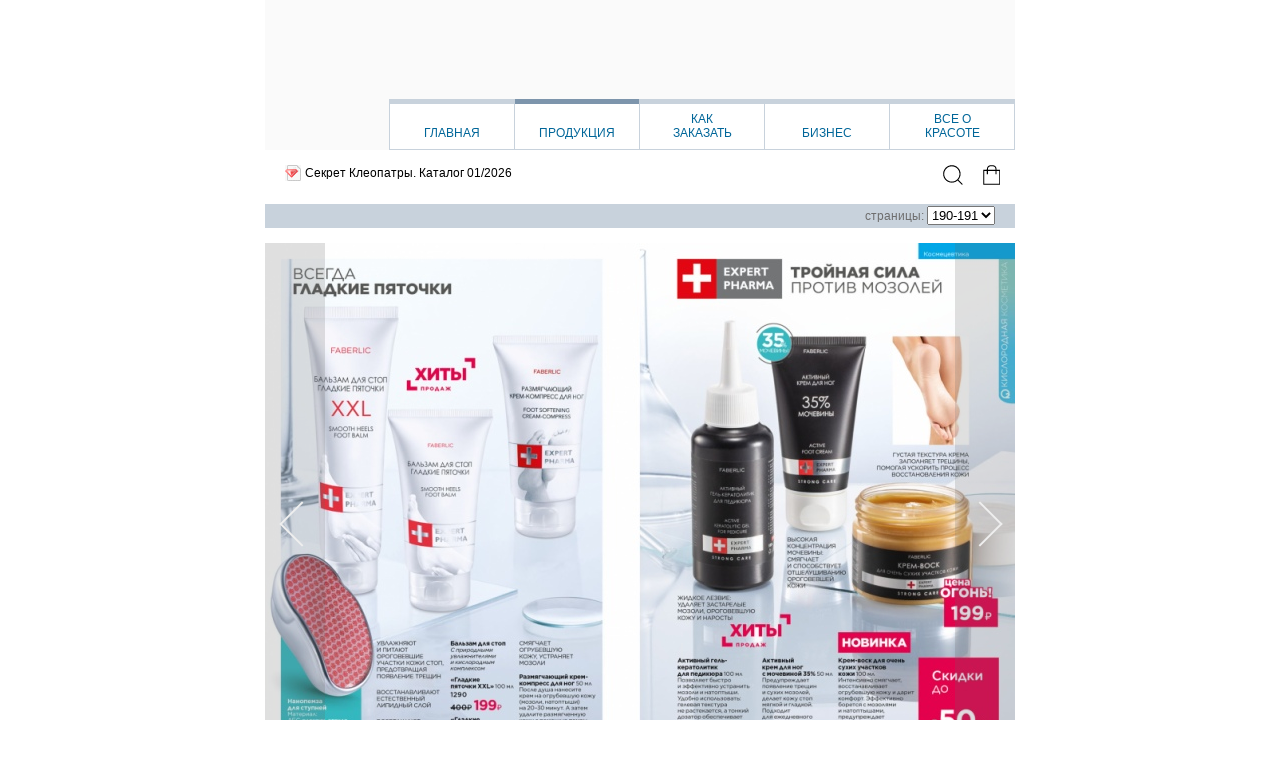

--- FILE ---
content_type: text/html; charset=UTF-8
request_url: https://secret-of-cleopatra.ru/cat/page-190/
body_size: 5515
content:
<!DOCTYPE html PUBLIC "-//W3C//DTD XHTML 1.0 Strict//EN" "http://www.w3.org/TR/xhtml1/DTD/xhtml1-strict.dtd">
<html xmlns="http://www.w3.org/1999/xhtml" xml:lang="ru">
<head>
<base href="https://secret-of-cleopatra.ru/">
<meta http-equiv="content-type" content="text/html; charset=UTF-8" />
<link rel="shortcut icon" href="/files/favicon.ico" type="image/x-icon" />
<link rel="stylesheet" href="/files/common/templates/pioneer/style.css" type="text/css">
<link href='http://fonts.googleapis.com/css?family=Open+Sans:400,300&subset=latin,cyrillic,cyrillic-ext,latin-ext' rel='stylesheet' type='text/css'>
<script type="text/JavaScript" src="/files/common/mootools.js"></script>
<script type="text/JavaScript" src="/files/common/templates/pioneer/menu.js"></script>
<script type="text/JavaScript" src="/files/common/imgfader.js"></script>
<script type="text/JavaScript" src="/files/common/autowidth.js"></script>
<script type="text/JavaScript" src="/files/common/puw.js"></script>
<!--[if lte IE 8]><script type="text/JavaScript" src="/files/common/templates/pioneer/menu-ie.js"></script><![endif]-->

<title>Каталог online 01/2026 страница 190-191 | Секрет Клеопатры</title>
<meta name='description' content='всегда новый каталог Faberlic online' />
<meta name='keywords' content='каталог Faberlic, купить Faberlic, заказать Faberlic, доставка Faberlic, каталог фаберлик, купить фаберлик, заказать фаберлик, доставка фаберлик' />
<link rel="alternate" href="https://secret-of-cleopatra.ru/rss.xml" type="application/rss+xml" title="Секрет Клеопатры" />

<!-- Yandex.Metrika counter -->
<script type="text/javascript" >
   (function(m,e,t,r,i,k,a){m[i]=m[i]||function(){(m[i].a=m[i].a||[]).push(arguments)};
   m[i].l=1*new Date();
   for (var j = 0; j < document.scripts.length; j++) {if (document.scripts[j].src === r) { return; }}
   k=e.createElement(t),a=e.getElementsByTagName(t)[0],k.async=1,k.src=r,a.parentNode.insertBefore(k,a)})
   (window, document, "script", "https://mc.yandex.ru/metrika/tag.js", "ym");

   ym(70640827, "init", {
        clickmap:true,
        trackLinks:true,
        accurateTrackBounce:true,
        webvisor:true,
        ecommerce:"dataLayer"
   });
</script>
<noscript><div><img src="https://mc.yandex.ru/watch/70640827" style="position:absolute; left:-9999px;" alt="" /></div></noscript>
<!-- /Yandex.Metrika counter -->

<meta name="google-site-verification" content="3K2fX0fu0z6ZwWltHxjhR2ckGUIBCuw9wwTRaA1yM1M" />
<meta name="yandex-verification" content="ced8d8c9d1ec1cf3" />

</head>
<body>
<div id="main-wrapper" class="wrapper">
<noscript>
<div class="noscript">
	<div><b>Внимание!</b><br />Для полноценной работы всех функций сайта необходимо включить поддержку JavaSciript в Вашем браузере.</div>
</div>
</noscript>

<div class='main'>

<style>
.menu_block {margin-top: -51px; background:  none;}
</style>
<a href="/" class="logo" id="top_logo" title="Faberlic Секрет Клеопатры">
<img src="/files/header.jpg" /></a>

	
	<noindex>
	<div class="menu_block">
		<div class="menu">
		<div class="punkt" onMouseOver="overPunkt(this);" onMouseOut="outPunkt(this);">
			<div class="header p1">
				<span class="decor"></span>
				<a href="/"><br />Главная</a>
			</div>

			<div class="list_punkts">
				<div class="kont">

					
					<a href='/about_us.htm'><div><span>Контакты, реквизиты</span></div></a>

				</div>
			</div>

		</div>
		<div class="punkt" onMouseOver="overPunkt(this);" onMouseOut="outPunkt(this);">
			<div class="header p2 selected">
				<span class="decor"></span>
				<br />Продукция
			</div>

			<div class="list_punkts">
				<div class="kont">

					<a href='/cat/'><div><span>Каталог online</span></div></a>

				</div>
			</div>

		</div>
		<div class="punkt" onMouseOver="overPunkt(this);" onMouseOut="outPunkt(this);">
			<div class="header p3">
				<span class="decor"></span>
				Как<br />заказать
			</div>

			<div class="list_punkts">
				<div class="kont">

					<a href='/order/'><div><span>Ваш заказ</span></div></a>
					<a href='/order/help.htm'><div><span>Как заказать</span></div></a>
					<a href='/order/delivery.htm'><div><span>Условия доставки</span></div></a>

				</div>
			</div>

		</div>
		<div class="punkt" onMouseOver="overPunkt(this);" onMouseOut="outPunkt(this);">
			<div class="header p4">
				<span class="decor"></span>
				<br />Бизнес
			</div>

			<div class="list_punkts">
				<div class="kont">

					<a href='/business/work.htm'><div><span>Стань консультантом</span></div></a>
					<a href='/business/questions.htm'><div><span>Часто задаваемые вопросы</span></div></a>

				</div>
			</div>

		</div>
		<div class="punkt" onMouseOver="overPunkt(this);" onMouseOut="outPunkt(this);">
			<div class="header p5">
				<span class="decor"></span>
				<a href="/blogs/vse_o_krasote/">Все о<br />красоте</a>
			</div>

			<div class="list_punkts">
				<div class="kont">

					<a href='https://www.youtube.com/watch?v=vzqBu4fG480&feature=youtu.be' мастер класс, восстановление волоc><div><span>Глубокое восстановление волос: мастер-класс от Faberlic</span></div></a>
					<a href='https://ok.ru/skidkibezg/topic/155054471919667' Стартовая программа, регистрация в фаберлик, работа в фаберлик, бонусы от фаберлик, подарки о  фаберлик><div><span>Стартовая программа</span></div></a>

				</div>
			</div>

		</div>
		</div>
	</div>
	</noindex>
	
	
	
	<div class="header_panel">
		<h2>Секрет Клеопатры. <a href="/cat/">Каталог 01/2026</a></h2>
		<a class="order_link" style="background: none;" href="/order/"><img src="/files/common/templates/pioneer/images/basket.svg" style="height: 20px;" /></a>
		<a style="background: none;" href="/search.htm"><img id="searchBtn" src="/files/common/templates/pioneer/images/search.svg" /></a>
	</div>

<div class="pagepanel">
	<form class='list_of_pages'>
<select class='select' onChange='document.location.href="cat/page-"+this.options[selectedIndex].value+"/"'>
<option value='0'>1</option>
<option value='2'>2-3</option>
<option value='4'>4-5</option>
<option value='6'>6-7</option>
<option value='8'>8-9</option>
<option value='10'>10-11</option>
<option value='12'>12-13</option>
<option value='14'>14-15</option>
<option value='16'>16-17</option>
<option value='18'>18-19</option>
<option value='20'>20-21</option>
<option value='22'>22-23</option>
<option value='24'>24-25</option>
<option value='26'>26-27</option>
<option value='28'>28-29</option>
<option value='30'>30-31</option>
<option value='32'>32-33</option>
<option value='34'>34-35</option>
<option value='36'>36-37</option>
<option value='38'>38-39</option>
<option value='40'>40-41</option>
<option value='42'>42-43</option>
<option value='44'>44-45</option>
<option value='46'>46-47</option>
<option value='48'>48-49</option>
<option value='50'>50-51</option>
<option value='52'>52-53</option>
<option value='54'>54-55</option>
<option value='56'>56-57</option>
<option value='58'>58-59</option>
<option value='60'>60-61</option>
<option value='62'>62-63</option>
<option value='64'>64-65</option>
<option value='66'>66-67</option>
<option value='68'>68-69</option>
<option value='70'>70-71</option>
<option value='72'>72-73</option>
<option value='74'>74-75</option>
<option value='76'>76-77</option>
<option value='78'>78-79</option>
<option value='80'>80-81</option>
<option value='82'>82-83</option>
<option value='84'>84-85</option>
<option value='86'>86-87</option>
<option value='88'>88-89</option>
<option value='90'>90-91</option>
<option value='92'>92-93</option>
<option value='94'>94-95</option>
<option value='96'>96-97</option>
<option value='98'>98-99</option>
<option value='100'>100-101</option>
<option value='102'>102-103</option>
<option value='104'>104-105</option>
<option value='106'>106-107</option>
<option value='108'>108-109</option>
<option value='110'>110-111</option>
<option value='112'>112-113</option>
<option value='114'>114-115</option>
<option value='116'>116-117</option>
<option value='118'>118-119</option>
<option value='120'>120-121</option>
<option value='122'>122-123</option>
<option value='124'>124-125</option>
<option value='126'>126-127</option>
<option value='128'>128-129</option>
<option value='130'>130-131</option>
<option value='132'>132-133</option>
<option value='134'>134-135</option>
<option value='136'>136-137</option>
<option value='138'>138-139</option>
<option value='140'>140-141</option>
<option value='142'>142-143</option>
<option value='144'>144-145</option>
<option value='146'>146-147</option>
<option value='148'>148-149</option>
<option value='150'>150-151</option>
<option value='152'>152-153</option>
<option value='154'>154-155</option>
<option value='156'>156-157</option>
<option value='158'>158-159</option>
<option value='160'>160-161</option>
<option value='162'>162-163</option>
<option value='164'>164-165</option>
<option value='166'>166-167</option>
<option value='168'>168-169</option>
<option value='170'>170-171</option>
<option value='172'>172-173</option>
<option value='174'>174-175</option>
<option value='176'>176-177</option>
<option value='178'>178-179</option>
<option value='180'>180-181</option>
<option value='182'>182-183</option>
<option value='184'>184-185</option>
<option value='186'>186-187</option>
<option value='188'>188-189</option>
<option value='190' selected>190-191</option>
<option value='192'>192-193</option>
<option value='194'>194-195</option>
<option value='196'>196-197</option>
<option value='198'>198-199</option>
<option value='200'>200-201</option>
<option value='202'>202-203</option>
<option value='204'>204-205</option>
<option value='206'>206-207</option>
<option value='208'>208-209</option>
<option value='210'>210-211</option>
<option value='212'>212-213</option>
<option value='214'>214-215</option>
<option value='216'>216-217</option>
<option value='218'>218-219</option>
<option value='220'>220-221</option>
<option value='222'>222-223</option>
<option value='224'>224-225</option>
<option value='226'>226-227</option>
<option value='228'>228-229</option>
<option value='230'>230-231</option>
<option value='232'>232-233</option>
<option value='234'>234-235</option>
<option value='236'>236-237</option>
<option value='238'>238-239</option>
<option value='240'>240-241</option>
<option value='242'>242-243</option>
<option value='244'>244-245</option>
<option value='246'>246-247</option>
<option value='248'>248-249</option>
<option value='250'>250-251</option>
<option value='252'>252-253</option>
<option value='254'>254-255</option>
<option value='256'>256-257</option>
<option value='258'>258-259</option>
<option value='260'>260-261</option>
<option value='262'>262-263</option>
<option value='264'>264-265</option>
<option value='266'>266-267</option>
<option value='268'>268-269</option>
<option value='270'>270-271</option>
<option value='272'>272-273</option>
<option value='274'>274-275</option>
<option value='276'>276-277</option>
<option value='278'>278-279</option>
<option value='280'>280-281</option>
<option value='282'>282-283</option>
<option value='284'>284-285</option>
<option value='286'>286-287</option>
<option value='288'>288-289</option>
<option value='290'>290-291</option>
<option value='292'>292-293</option>
<option value='294'>294-295</option>
<option value='296'>296-297</option>
<option value='298'>298-299</option>
<option value='300'>300-301</option>
<option value='302'>302-303</option>
<option value='304'>304-305</option>
<option value='306'>306-307</option>
<option value='308'>308-309</option>
<option value='310'>310-311</option>
<option value='312'>312-313</option>
<option value='314'>314-315</option>
<option value='316'>316-317</option>
<option value='318'>318-319</option>
<option value='320'>320-321</option>
<option value='322'>322-323</option>
<option value='324'>324-325</option>
</select>
</form>
<div style="float: right;">страницы:&nbsp;</div>
</div>

<div id="w1" class="puw" style="width: 940px; height: 705px;">
	<img src="files/common/cat/01_2026/cat/190.jpg" style="float: left;">
</div>

<script>
window.addEvent('domready', function(){
	
	var myCookie = Cookie.read('flashed');
	if(myCookie != 1){
		Cookie.write('flashed', 1);
		var nav = $$('.pages .nav');
		(function(){nav.addClass('flash')}.delay(500));
		(function(){nav.removeClass('flash')}.delay(1000));
		(function(){nav.addClass('flash')}.delay(1500));
		(function(){nav.removeClass('flash')}.delay(2000));
		(function(){nav.addClass('flash')}.delay(2500));
		(function(){nav.removeClass('flash')}.delay(3000));
	}
});
</script>

<style>
.pages .page {padding-bottom: 75%;}
</style>


<div style="clear: both;"></div>
<div class="catalog" id="catalog">
	<div class="pages">
		<a href="cat/page-188/" class="nav left">
			<div class="square"></div>
		</a>
		<a href="files/common/cat/01_2026/cat/190.jpg" class="page left" style="background-image: url(files/common/cat/01_2026/cat/190s.jpg);" onclick="return floatW('w1');"></a>
		<a href="cat/page-192/" class="nav right">
			<div class="square"></div>
		</a>
	</div>






	<div class="bottom">
		<form method="post">
<input type="hidden" name="back_steps" value="" />
<table class="product_list" border="0" cellpadding="0" cellspacing="0" width="750">
	<tr valign="top">
		<td align="center" width="15%"><img src='https://images.faberlic.com/imo/transform/profile=w456/images/fl/TflGoods/_pic//1001774162842_17660377152.jpg' /></td>
		<td width="35%" style="padding: 0 5px; border-right: 1px dashed #a5a2a2;">
			Крем-воск для очень сухих участков кожи Expert Pharma<br /><br />

			<b>код:</b> 12187<br /><br />
			
			<div class="price"><b>цена: </b>

				<span class="old">500</span>&nbsp;

				<span>199 руб.</span>
			</div>
			
			
			<br /><br /><br />
			<a href="cat/page-190/id-905/#details" class="button_details" title="Крем-воск для очень сухих участков кожи Expert Pharma"><img src="/files/common/templates/pioneer/images/details.gif" /></a> <input type="image" src="/files/common/templates/pioneer/images/tocart.gif" name="order[905]" value="заказать" class="button_order" />
			<br /><br />
			отзывы: 0
		</td>
		<td align="center" width="15%"><img src='https://images.faberlic.com/imo/transform/profile=w456/images/fl/TflGoods/_pic//1001318942593_16456227711.jpg' /></td>
		<td width="35%" style="padding: 0 5px; border-right: 1px dashed #a5a2a2; border-right: 0;">
			Бальзам для стоп «Гладкие пяточки XXL»<br /><br />

			<b>код:</b> 1290<br /><br />
			
			<div class="price"><b>цена: </b>

				<span class="old">400</span>&nbsp;

				<span>199 руб.</span>
			</div>
			
			
			<br /><br /><br />
			<a href="cat/page-190/id-906/#details" class="button_details" title="Бальзам для стоп «Гладкие пяточки XXL»"><img src="/files/common/templates/pioneer/images/details.gif" /></a> <input type="image" src="/files/common/templates/pioneer/images/tocart.gif" name="order[906]" value="заказать" class="button_order" />
			<br /><br />
			отзывы: 0
		</td>

	</tr>
	<tr>
		<td colspan="4" style="border-bottom: 1px solid gray; height:10px">&nbsp;</td>
	</tr>
	<tr>
		<td colspan="4" style="height:10px">&nbsp;</td>
	</tr>	<tr valign="top">
		<td align="center" width="15%"><img src='https://images.faberlic.com/imo/transform/profile=w456/images/fl/TflGoods/_pic//1001346166100_17200763782.jpg' /></td>
		<td width="35%" style="padding: 0 5px; border-right: 1px dashed #a5a2a2;">
			Активный гель-кератолитик для педикюра Expert Pharma<br /><br />

			<b>код:</b> 1368<br /><br />
			
			<div class="price"><b>цена: </b>

				<span class="old">200</span>&nbsp;

				<span>99 руб.</span>
			</div>
			
			
			<br /><br /><br />
			<a href="cat/page-190/id-907/#details" class="button_details" title="Активный гель-кератолитик для педикюра Expert Pharma"><img src="/files/common/templates/pioneer/images/details.gif" /></a> <input type="image" src="/files/common/templates/pioneer/images/tocart.gif" name="order[907]" value="заказать" class="button_order" />
			<br /><br />
			отзывы: 0
		</td>
		<td align="center" width="15%"><img src='https://images.faberlic.com/imo/transform/profile=w456/images/fl/TflGoods/_pic//1001346166103_17200768972.jpg' /></td>
		<td width="35%" style="padding: 0 5px; border-right: 1px dashed #a5a2a2; border-right: 0;">
			Активный крем для ног с мочевиной 35% Expert Pharma<br /><br />

			<b>код:</b> 1369<br /><br />
			
			<div class="price"><b>цена: </b>

				<span class="old">220</span>&nbsp;

				<span>109 руб.</span>
			</div>
			
			
			<br /><br /><br />
			<a href="cat/page-190/id-908/#details" class="button_details" title="Активный крем для ног с мочевиной 35% Expert Pharma"><img src="/files/common/templates/pioneer/images/details.gif" /></a> <input type="image" src="/files/common/templates/pioneer/images/tocart.gif" name="order[908]" value="заказать" class="button_order" />
			<br /><br />
			отзывы: 0
		</td>

	</tr>
	<tr>
		<td colspan="4" style="border-bottom: 1px solid gray; height:10px">&nbsp;</td>
	</tr>
	<tr>
		<td colspan="4" style="height:10px">&nbsp;</td>
	</tr>	<tr valign="top">
		<td align="center" width="15%"><img src='https://images.faberlic.com/imo/transform/profile=w456/images/fl/TflGoods/_pic//1001295835831_16831974032.jpg' /></td>
		<td width="35%" style="padding: 0 5px; border-right: 1px dashed #a5a2a2;">
			Бальзам для стоп «Гладкие пяточки»<br /><br />

			<b>код:</b> 1661<br /><br />
			
			<div class="price"><b>цена: </b>

				<span class="old">270</span>&nbsp;

				<span>129 руб.</span>
			</div>
			
			
			<br /><br /><br />
			<a href="cat/page-190/id-909/#details" class="button_details" title="Бальзам для стоп «Гладкие пяточки»"><img src="/files/common/templates/pioneer/images/details.gif" /></a> <input type="image" src="/files/common/templates/pioneer/images/tocart.gif" name="order[909]" value="заказать" class="button_order" />
			<br /><br />
			отзывы: 0
		</td>
		<td align="center" width="15%"><img src='https://images.faberlic.com/imo/transform/profile=w456/images/fl/TflGoods/_pic//1001295835828_16775051891.jpg' /></td>
		<td width="35%" style="padding: 0 5px; border-right: 1px dashed #a5a2a2; border-right: 0;">
			Размягчающий крем-компресс для ног Expert Pharma<br /><br />

			<b>код:</b> 1696<br /><br />
			
			<div class="price"><b>цена: </b>

				<span class="old">200</span>&nbsp;

				<span>99 руб.</span>
			</div>
			
			
			<br /><br /><br />
			<a href="cat/page-190/id-910/#details" class="button_details" title="Размягчающий крем-компресс для ног Expert Pharma"><img src="/files/common/templates/pioneer/images/details.gif" /></a> <input type="image" src="/files/common/templates/pioneer/images/tocart.gif" name="order[910]" value="заказать" class="button_order" />
			<br /><br />
			отзывы: 0
		</td>

	</tr>
	<tr>
		<td colspan="4" style="border-bottom: 1px solid gray; height:10px">&nbsp;</td>
	</tr>
	<tr>
		<td colspan="4" style="height:10px">&nbsp;</td>
	</tr>	<tr valign="top">
		<td align="center" width="15%"><img src='https://images.faberlic.com/imo/transform/profile=w456/images/fl/TflGoods/_pic//1001172807435_16224677341.jpg' /></td>
		<td width="35%" style="padding: 0 5px; border-right: 1px dashed #a5a2a2;">
			Нано пемза для ступней<br /><br />

			<b>код:</b> 910194<br /><br />
			
			<div class="price"><b>цена: </b>

				<span class="old">1400</span>&nbsp;

				<span>999 руб.</span>
			</div>
			
			
			<br /><br /><br />
			<a href="cat/page-190/id-911/#details" class="button_details" title="Нано пемза для ступней"><img src="/files/common/templates/pioneer/images/details.gif" /></a> <input type="image" src="/files/common/templates/pioneer/images/tocart.gif" name="order[911]" value="заказать" class="button_order" />
			<br /><br />
			отзывы: 0
		</td>
		<td colspan="2">&nbsp;</td>
	</tr>
	<tr>
		<td colspan="4" style="border-bottom: 1px solid gray; height:10px">&nbsp;</td>
	</tr>
	<tr>
		<td colspan="4" style="height:10px">&nbsp;</td>
	</tr>
</table>


</form>
<div>
</div>



		<br />
		<center><a href="javascript:window.scrollTo(0,0)"><span>наверх</span></a></center>
	</div>

	<!--<div id="cursor" onmouseover="tooltip(this)"></div> -->
	<div id="loading"><div class="bkg">&nbsp;</div><div class="loader">&nbsp;</div></div>
</div>


	<div class="footer">
		<div class="colorline"></div>
		
		<span style="float:right;">
			<noindex>
			<a href="http://faberlic.getkat.ru/register.php" rel="nofollow">
				<span style="background: #aaa; padding: 0 2px 2px 2px; font-size:12px; font-weight: bold;">
					<span style="color: #fff">get</span>
					<span style="color: #4b6278">kat</span>
				</span>&nbsp;-&nbsp;свой 
			</a>
			</noindex>
			<a href="http://faberlic.getkat.ru">сайт консультанта Faberlic</a>
		</span>
		
		<span>&copy;</span> <a href="/">Секрет Клеопатры</a> | <a href="/message/">Написать нам</a> | <a href="/price/">Прайс</a> | <a href="/links.htm">Ссылки</a>
	</div>
	<div style="clear: both;"></div>

	<meta name="google-site-verification" content="3K2fX0fu0z6ZwWltHxjhR2ckGUIBCuw9wwTRaA1yM1M" />
<!-- Yandex.Metrika counter -->
<script type="text/javascript" >
   (function(m,e,t,r,i,k,a){m[i]=m[i]||function(){(m[i].a=m[i].a||[]).push(arguments)};
   m[i].l=1*new Date();
   for (var j = 0; j < document.scripts.length; j++) {if (document.scripts[j].src === r) { return; }}
   k=e.createElement(t),a=e.getElementsByTagName(t)[0],k.async=1,k.src=r,a.parentNode.insertBefore(k,a)})
   (window, document, "script", "https://mc.yandex.ru/metrika/tag.js", "ym");

   ym(70640827, "init", {
        clickmap:true,
        trackLinks:true,
        accurateTrackBounce:true,
        webvisor:true,
        ecommerce:"dataLayer"
   });
</script>
<noscript><div><img src="https://mc.yandex.ru/watch/70640827" style="position:absolute; left:-9999px;" alt="" /></div></noscript>
<!-- /Yandex.Metrika counter -->
	<div style="clear: both;"></div>

</div>
</div><!-- bkg -->
</body>
</html>


--- FILE ---
content_type: text/css
request_url: https://secret-of-cleopatra.ru/files/common/templates/pioneer/style.css
body_size: 3915
content:
body {background-color: #fff; font-family: Verdana, Arial; font-size: 9pt; padding: 0; margin: 0;}
img {border: 0;}

a, a:active, a:visited {text-decoration: none; color: #000;}
a:hover {text-decoration: none;}

.bold {font-weight: bold;}

.noscript {border: 1px dotted gray;  margin: 10px auto; width: 750px;}
.noscript div {background: #B1948F; padding: 5px; margin: 2px; color: #fff;}

.wrapper {margin: 0 auto; width: 750px; padding-left: 10px; padding-right: 10px; background: white;}

/* ��������� */
.main {width: 750px; margin: 0 auto;}

.colorline {display: block; height: 5px; font-size: 1px; background: #c8d2dc;}
.logo {overflow: hidden; position: relative; color: black;}
.text {text-shadow: white 0 0 2px; position: relative; z-index: 1; margin-bottom: -45px; float: right;}
.logo, .logo img  {display: block; background-color: #000;}

.header_panel {float: left; width: 100%; padding: 15px 0; clear: both;}
.header_panel h2 {float: left; padding-left: 40px; font-size: 12px; font-weight: normal; line-height: 16px; margin: 0; background: url('/files/common/templates/pioneer/images/cat.gif') no-repeat 20px center;}
.header_panel a.order_link {float: right; padding-left: 20px; padding-right:15px; font-size: 12px; font-weight: normal; line-height: 16px; margin: 0; background: url('/files/common/templates/pioneer/images/basket.gif') no-repeat left center;}

#searchBtn {height: 20px; float: right; cursor: pointer;}

.menu_block {margin: 0 auto; width: 750px; height: 51px; background:  url('/files/common/templates/pioneer/images/bkg.jpg') #ef81ae; border-bottom1: 1px solid #c8d2dc;}
.menu {float: right; height: 51 px; border-left1: 1px solid #c8d2dc; background: #fff; color: #006699;}
.menu a {color: #006699;}

.punkt {float: left; position: relative; z-index: 3;}
.punkt a {display: block;}
.punkt .header {z-index: 3; position: relative; width: 124px; height: 50px; background: #fff; border-bottom: 1px solid #c8d2dc; border-right: 1px solid #c8d2dc; cursor: pointer;  text-align: center; text-transform: uppercase;}
.punkt .p1 {border-left: 1px solid #c8d2dc;}
.punkt .p6 {width: 123px;}
.punkt .selected {z-index: 1;}

.punkt .header span.decor {display: block; font-size: 1px; height: 5px; background: #c8d2dc; margin-bottom: 8px;}
.punkt .selected span.decor {background: #7d95ac;}


div.list_punkts {z-index: 2; background: #fff; position: absolute; top: 50px; left: -1px; display: none; padding:0; border: 1px solid #c8d2dc;}
div.list_punkts div.kont {padding: 0; margin: 0;}
div.list_punkts a {text-decoration:none; padding:0px; cursor: pointer;}
/* div.list_punkts div a div {width:100%;} */
div.list_punkts div a div span {display: block; /* width:100%; */ padding: 5px 10px; white-space: nowrap;}
div.list_punkts div a:hover div { background: #e1e7ec; color: #006699; }


/* ������� �������� */
/* .main_mid {width: 750px; height: 285px; float: left;}
.main_mid .left {float: left; width: 148px; height: 285px;}
.main_mid .left a {float: left; color: #fff; text-decoration: underline; padding: 240px 0 15px 8px;}
.main_mid .left a:hover {text-decoration: none;}
.main_mid .center {float: left; width: 411px; height: 285px;}
.main_mid .right {float: left; width: 177px; height: 285px; margin-left:14px; overflow:hidden; position: relative;}
.main_mid .right a, .main_mid1 .right a:active, .main_mid1 .right a:visited, .main_mid1 .right a:hover {color: #BD2280;}
.divide_line {height: 1px; line-height: 1px; border-top: 1px dashed #c8d2dc;}

.mblinks {float: left; width: 100%; margin-top: 14px; clear: both;}
.mblinks a {float: left; width: 177px; margin-right: 14px;}
.mblinks img {float: left; width: 177px; height: 100px; margin-bottom: 4px;}
.mblinks span {display: block; color: #BF2180; padding: 2px 0 0 17px;}
.mblinks h2 {font-size: 9pt; color: #000; padding-left: 17px; font-weight: normal; margin: 0;} */




.main_mid {width: 750px; height: 285px;}
.main_mid .left {width: 147px; background-color: #4cb266;}

.main_mid .left img {width: 188px; margin: 6px 6px 6px 6px;}
.main_mid .left span {display: block; color: #6e6e6e; padding-left: 8px; text-decoration: underline;}
.main_mid .middle img {width: 550px; height: 285px; display: block;}

.divide_line {height: 1px; line-height: 1px; border-top: 1px dashed #c8d2dc; margin: 8px 0 4px 0;}

.main_btm {margin-top:13px; width:750px;}
.main_btm img {width: 177px; height: 100px; margin: 0 14px 4px 0}
.main_btm span {display: block; color: #4cb266; padding: 2px 0 0 17px;}
.main_btm td {width: 177px;}
.main_btm h2 {font-size: 9pt; color: #000; padding-left: 17px; font-weight: normal; margin: 0;}



.pagepanel {float: left; width: 750px; height: 24px; line-height: 24px; background: #c8d2dc; color: #6e6e6e;}

.catalog_nav a {float: left; margin-left: 22px; padding-right: 25px; background: no-repeat right center;}
.catalog_nav a span {color: gray;}
.catalog_nav a.first {background-image: url('/files/common/templates/pioneer/images/nav_first.gif');}
.catalog_nav a.previus {background-image: url('/files/common/templates/pioneer/images/nav_previus.gif');}
.catalog_nav a.next {background-image: url('/files/common/templates/pioneer/images/nav_next.gif');}
.catalog_nav a.last {background-image: url('/files/common/templates/pioneer/images/nav_last.gif');}

.list_of_pages {float: right; padding-right: 20px;}

/*�������� �������� */

.hidden {visibility: hidden;}
.catalog {margin-top: 15px;}

.catalog .pages {display: flex; justify-content: center;}
.catalog .pages .page {flex-grow: 1; background-repeat: no-repeat; background-size: contain;}

.catalog .pages .nav {display: flex; align-items: center; flex-grow: 0; flex-basis: 8%; z-index: 0; background-color: rgba(100,100,100,0.2); transition: all 0.5s ease 0s;}
.catalog .pages .nav:hover {background-color: rgba(100,100,100,0.6);}
.catalog .pages .nav.flash {background-color: rgba(100,100,100,0.8); transition: all 0.5s ease 0s;}
.catalog .pages .nav.left {margin-right: -8%;}
.catalog .pages .nav.right {margin-left: -8%;}

.catalog .pages .nav .square {display: block; width: 50%; border-top: 2px solid #eee; border-right: 2px solid #eee;}
.catalog .pages .nav .square:after {content: ''; display: block; padding-top: 100%;}
.catalog .pages .nav.left .square {margin-left: 35%; transform: rotate(225deg);}
.catalog .pages .nav.right .square {margin-left: 15%; transform: rotate(45deg);}

#cursor {visibility:hidden; position:absolute; width:32px; height:31px; background-image:url('/files/common/templates/pioneer/images/magnifier.png')}

.catalog .pageaction {float: left; margin-bottom: 20px; background: url('/files/common/templates/pioneer/images/gift.gif') no-repeat 15px 0; border-bottom: 1px solid #808080; padding-left: 80px; width: 670px; min-height: 90px;}
.catalog .pageaction h2 {font-size: 9pt; color: #bd2180; margin: 2px 0 5px 0;}
.catalog .pageaction span {color: #bd2180;}

/* .catalog .bottom iframe {width:750px; height:100px;} */
/* .catalog .bottom a {position: relative; left: 280px;} */
/* .catalog .bottom span {text-decoration: underline;} */

.catalog div.bottom {width: 750px; margin-top: 20px;}

#loading {position: absolute; z-index:11; left: 50px; visibility: hidden;}
#loading .bkg {position: absolute; z-index:12; width: 35px; height: 35px;  background-color: #fff; filter: alpha(opacity=70); opacity: 0.7;}
#loading .loader {position: absolute; z-index:13; width: 31px; height: 31px; top:2px; left:2px; background: url('/files/common/templates/pioneer/images/loading1.gif');}
#fader {position: absolute; z-index:11; width:100%; height:100px; display:none; top: 0px; left: 0px; background-color: #dadada; filter: alpha(opacity=0); opacity: 0;}

.preload {width:0; height:0;}

/* ******************** */


.price1 {padding-left: 10px;}
.price h2 {font-size: 9pt; font-weight: normal; margin: 0;}


.go2cat a, .go2cat a:active, .go2cat a:visited, .go2cat a:hover {color: #fff; text-decoration: underline;}
.mark img {display: inline; float: left; margin: 3px 7px 7px 0;}
.marked {background: url('/files/common/templates/pioneer/images/mark.gif') no-repeat 0 3px; padding-left: 20px; display:block;}
.marks   {background: url('/files/common/templates/pioneer/images/mark.gif') no-repeat 0 3px; padding-left:20px; margin-bottom: 10px;}



/* .order_table {background: #d0d0d0; padding:0;}
.order_table th {font-size: 9pt; height: 18px;	color: #4F6893; background: #EDF3FC; padding: 5px;}
.order_table td {color: #6E6E6E; background: #FFFFFF; font-size:9pt; padding: 2px 5px;}
.order_table .quantity {background: #f4fff5; padding: 0;}
.order_table .quantity input {background: transparent; padding-left: 3px; border: 0; width: 90%;} */

.order_table th {font-size: 9pt; height: 18px;	color: #6e6e6e; background: #c8d2dc; padding: 5px;}
.order_table td {color: #555; font-size: 12px; padding: 15px 5px; border-bottom: 1px dashed #ccc;}
/* .order_table .quantity {background: #ffffea; padding: 9px 5px;} */
.order_table .quantity input, .ppamount {background: #ffffea; padding-left: 3px; border: 1px solid #eee; width: 90%;}
.order_table .corner  {border: 0;}

.table_input {border:0; background-color:#F4FFF5; font-size:9pt; height:17px; line-height:17px; width:100%;}
.form_input, .form_textarea  {color: #505050; border: 1px solid #cacaca; background-color: #fff; font-family: Verdana, Arial; font-size: 12px; width:300px;}
.form_input {height:17px; line-height:17px;}
.form_textarea {height:50px;}

.delete_button {cursor: pointer; border: 0; height: 15px; width: 15px; margin: 0;}
.confirm_button, .recalculate_button {cursor: pointer; border: 1px solid #cacaca; background-color: #fff; font-size: 9pt;}
.confirm_button {background-color: #D9ECFF;}

a.artlink_h,a.artlink_h:active,a.artlink_h:visited {font-size: 18pt; color: #d90c3d;}
a.artlink,a.artlink:active,a.artlink:visited {color: #767676;}
a.artlink_h:hover, a.artlink:hover {text-decoration: underline;}


.article_h {font-size: 18pt; color: #d90c3d;}
.article_t {color: #767676;}

 /* PRICE */
.price_table {background: #d0d0d0; padding: 0; width: 750px;}
.price_table th {font-size: 9pt; height: 18px; color: #fff; background: #7d95ac;}
.price_table td {color: #6E6E6E; background: #FFFFFF; font-size: 9pt;}
.price_table .category {color: #452c03; background: #c8d2dc;}
.price_table a,.price_table a:active,.price_table a:visited {color: #710040; text-decoration: none;}
.price_table a:hover {text-decoration: underline;}

.comments input, .comments textarea{width: 200px;	height: 20px; border: 1px solid #CACACA; margin: 0 0 10px 0; padding: 0; font-size: 100%;}
.comments textarea{font-family: "Lucida Grande", Helvetica, Arial, sans-serif; margin: 0px 0 7px 0; padding: 0; width: 100%; height: 100px;}

/* ��� ������� */
.page_bot span {text-decoration: underline;}

/* ������ ���� */
.footer {float:left; width: 100%; height:40px; margin-top:24px;}
.footer .colorline{ height: 7px; line-height: 7px; margin-bottom: 5px;}


.footer .bottom {height:40px;}
.footer .bottom div {padding: 5px 17px 0 17px;}
.footer, .footer a, .footer a:active, .footer a:visited, .footer a:hover {color: #848484; font-size: 8pt;}

.listing {margin:0;}

 /* SHOP */
.page_numbers_top, .page_numbers_bottom {float: right; text-align: right;}
.page_numbers_top ul, .page_numbers_bottom ul {float: right; margin: 0 15px 0 5px; padding: 0;}
.page_numbers_top li, .page_numbers_bottom li {display: inline;}
.page_numbers_top li a, .page_numbers_bottom li a {padding: 0 2px;}
.page_numbers_top li a {color: #fff;}
.page_numbers_bottom li a {color: #000;}

.page_numbers_top .current, .page_numbers_bottom .current {color: #000; background: #fff; font-weight: bold; padding: 5px 3px;}
.page_content {clear: both; min-height: 400px; height: auto !important; height: 400px;}

.price span.old {font-size: 16px; color: #888; font-weight: normal; text-decoration: line-through;}
.price span {font-size: 16px; color: #6e924a; font-weight: bold;}

.button_details1 {border: 1px solid #EDC1C1; color:#BD207F; font-weight: bold; background: url('/files/common/pics/btn_bkg.gif');}
.button_order1 {border: 1px solid #EDC1C1; color:#BD207F; font-weight: bold; background: url('/files/common/pics/btn_bkg.gif');}

.categories_list {list-style-type: none; margin: 0; padding: 0;}
.categories_list li {margin: 0; padding: 0 0 0 20px;}
.mark {background: url('/files/mark.gif') no-repeat 0 3px;}

.product_list img {max-width: 150px;}

.product_detail .info img {max-width: 330px;}


/* FORMS */
#nform {clear: both;}
.form_table {font-size: 13px;}
.form_table th {font-weight: normal; vertical-align: top;}

.form_table a {color: gray; text-decoration: none;}
.form_table a:hover {text-decoration: underline;}

.form_table label {cursor: pointer; white-space: nowrap;}

.form_table .header {background: #c8d2dc; color: white;}
.form_table .header td {line-height: 20px;}
.form_table .header span {font-weight: bold;}

.form_table .form_input, .form_table .form_textarea, .form_table .form_select {border: 1px solid #cacaca; padding-left: 3px;}
/* .form_table .require .form_input, .form_table .require .form_textarea, .form_table .require .form_select, .form_table .require .r0 {border-left: 2px solid #bf2180;} */
.form_table .require th, .form_table span.require {color: #bf2180;}
.form_table br {height: 0px; line-height: 0px;}

.form_table th {text-align: right; border-bottom: 1px dashed #cacaca; padding-right: 3px;}
.form_table td {padding-left: 7px;}
.form_table td .description {color: gray; font-size: 80%;}
.form_table td .error {color: #ff666a; font-size: 80%;}
.submit_button, .a_button {padding: 5px 15px; background: #c8d2dc; color: #6e6e6e !important; cursor: pointer; border: 0;}

.a_button {padding: 7px 17px;}

.loading16 {background: white url(/files/common/loader16.gif) no-repeat 99% 1px;}
select.loading16 {background-position:  95% 1px;}

.aw-element {width: 750px; height: auto; cursor: pointer;}
.aw-zoom {position: absolute; cursor: pointer;}

#overlay, #overlay-bkg {position: fixed;}
#overlay, #overlay-bkg {
	top: 0;
	left: 0;
	width: 100%;
	height: 100%;
	display: none;
}
#puw-panel {
	z-index: 104;
	position: absolute;
}
#puw-close-button {
	float: right;
	margin-top: -0px;
	margin-right: 10px;
	/*text-decoration: underline;*/
	font: normal 10px/8px verdana,arial;
	cursor: pointer;
}

.puw {
	top: 0;
	z-index: 102;
	visibility: hidden;
	display: none;
	position: absolute;
	background: white;
	padding: 10px;
	cursor: pointer;
}

#overlay {
	z-index: 101;
	cursor: pointer;
	overflow: auto;
}

#overlay-bkg {
	z-index: 100;
	background: #fff;
	/*opacity: 0.30;
	-moz-opacity: 0.30;
	-khtml-opacity: 0.30;
	filter:progid:DXImageTransform.Microsoft.Alpha(opacity=30);*/
}

* html #overlay, * html #overlay-bkg {position: absolute; height: expression(document.body.scrollHeight > document.body.offsetHeight ? document.body.scrollHeight : document.body.offsetHeight + "px");}

.shadow {box-shadow: 0 0 0 1px rgba(0, 0, 0, 0.15) inset, 0 8px 30px -5px rgba(0, 0, 0, 0.5);}

--- FILE ---
content_type: application/javascript
request_url: https://secret-of-cleopatra.ru/files/common/autowidth.js
body_size: 903
content:
window.addEvent('load', function(){

	var element;
	var formElements;
	var autoWidth = 750;
	var padding = {x : 10, y : 10};
	

	var overlayBkg = $('overlay-bkg');
	var overlay = $('overlay');
	if(overlayBkg == null){
		overlayBkg = new Element ('div#overlay-bkg').fade('0.7');
		overlayBkg.inject(document.body);
		
		overlay = new Element ('div#overlay');
		overlay.inject(document.body);
	}


	
	window.addEvent('resize', function(){
		if(typeOf(element) == 'element')
			resize.call(element);
	});
	
	if(Browser.ie6)
	{
		formElements = $$('select');
		if(formElements){
			formElements.each(function(item,id){
				if(item.getStyle('visibility') != 'visible')
					formElements.splice (id + 1, 1);
			})
		}
	}

	$$('img').each(function(item) {
		if(item.getSize().x > autoWidth && item.getSize().x != 780){
			item.addClass('aw-element');
			item.addEvents({
				click: awZoom,
				mouseover: function mouseover(){this.setStyle('opacity','0.8');},
				mouseout: function mouseout(){this.fade('1');}
			});
		}
	});

	function awZoom(){
		if(formElements){
			formElements.each(function(item){
				item.setStyle('visibility','hidden');
			})
		}	
		//document.body.setStyle('overflow','hidden');
		document.body.style.overflow = 'hidden';
		overlay.addEvent('click', close);
		overlay.setStyle('display','block');
		overlayBkg.setStyle('display','block');
		element = this.clone().removeClass('aw-element').addClass('aw-zoom shadow').setStyle('opacity','1');
		element.inject(overlay).addEvent('click', close);
		element.w = element.getSize().x;
		element.h = element.getSize().y;
		window.fireEvent('resize');
	}
	
	function resize(){
		var scroll = 0;
		var width = this.w;
		var ratio = this.w / this.h;
		if((this.getSize().y + padding.y) > overlay.getSize().y)
			scroll = 17;
		
		width = overlay.getSize().x - padding.x * 2 - scroll;

		if(width > this.w)
			width = this.w;
		if(width < autoWidth)
			width = autoWidth;
		
		var height = (width / ratio).round();
		var left = (overlay.getSize().x - width) / 2 - scroll / 2 ;
		var top = (overlay.getSize().y - element.getSize().y) / 2;
		
		if(left < padding.x) left = padding.x;
		if(top < padding.y) top = padding.y;
		
		this.setStyles({
			width: width,
			left: left,
			top: top
		});
	}
	
	function close(){
		//document.body.setStyle('overflow', 'auto');
		document.body.style.overflow = 'auto';
		overlay.scrollTo(0, 0).setStyle('display', 'none');
		overlay.removeEvent('click', close);
		overlayBkg.setStyle('display', 'none');
		element.dispose();
		
		if(formElements){
			formElements.each(function(item){
				item.setStyle('visibility', 'visible');
			})
		}
	}
});

--- FILE ---
content_type: application/javascript
request_url: https://secret-of-cleopatra.ru/files/common/puw.js
body_size: 750
content:
var puw = window.addEvent('domready', function(){
	var obj;	
	var objId;
	var objects = {};
	var formElements;
	
	if(Browser.ie6){
		formElements = $$('select');
		if(formElements){
			formElements.each(function(item,id){
				if(item.getStyle('visibility') != 'visible')
					formElements.splice (id+1,1);
			})
		}
	}



	var overlayBkg = $('overlay-bkg');
	var overlay = $('overlay');
	
	if(overlayBkg == null){
		
		overlayBkg = new Element ('div#overlay-bkg').fade('0.7');
		overlayBkg.inject(document.body);
		
		overlay = new Element ('div#overlay');
		overlay.inject(document.body);
		//overlay.addEvent('click', close);
	}	
	
	floatW = function(objId){

		if(objects[objId])
			obj = $(objects[objId]);
		else{
			obj = $(objId);
			if(!obj)
				return false;
			
			if(Browser.ie && Browser.version < 9)
				obj.setStyle('border','1px solid lightgray');
			
			obj.addClass ('puw shadow');
			obj.inject(overlay).addEvent('click', close);
			objects[objId] = obj;
		}
		
		//document.body.setStyle('overflow','hidden');
		document.body.style.overflow = 'hidden';
		overlay.addEvent('click', close);
		overlay.setStyle('display','block');
		overlayBkg.setStyle('display','block');
		
		obj.setStyle('display','block');
		var top = (overlay.getSize().y - obj.getSize().y) / 2;
		//var top = (window.getSize().y-obj.getSize().y)/2+window.getScroll().y;
		var left = (window.getSize().x-obj.getSize().x)/2+window.getScroll().x;
		if(top < 10) top = 10;
		if(left < 0) left = 0;

		obj.fade('hide').setStyles({
			top: top,
			left: left,
			display: 'block'
		}).fade('in');

		if(formElements){
			formElements.each(function(item){
				item.setStyle('visibility','hidden');
			})
		}
		return false;
	}

	var close = function(){
		//document.body.setStyle('overflow', 'auto');
		document.body.style.overflow = 'auto';
		overlay.removeEvent('click', close);
		overlay.scrollTo(0, 0).setStyle('display','none');
		overlayBkg.setStyle('display','none');
		
		Object.values(objects).each(function(item){
			item.setStyle('visibility','hidden');
		})

		if(formElements){
			formElements.each(function(item){
				item.setStyle('visibility','visible');
			})
		}
	}
	
});

--- FILE ---
content_type: image/svg+xml
request_url: https://secret-of-cleopatra.ru/files/common/templates/pioneer/images/basket.svg
body_size: 901
content:
<?xml version="1.0" encoding="UTF-8" standalone="no"?>
<svg width="49px" height="56px" viewBox="0 0 49 56" version="1.1" xmlns="http://www.w3.org/2000/svg" xmlns:xlink="http://www.w3.org/1999/xlink">
    <!-- Generator: Sketch 41.2 (35397) - http://www.bohemiancoding.com/sketch -->
    <title>Basket</title>
    <desc>Created with Sketch.</desc>
    <defs></defs>
    <g id="Page-1" stroke="none" stroke-width="1" fill="none" fill-rule="evenodd">
        <g id="Basket" fill="#000000">
            <path d="M48.2,55.5 L0.5,55.5 L0.5,13.5 L48.2,13.5 L48.2,55.5 Z M3.5,52.5 L45.2,52.5 L45.2,16.5 L3.5,16.5 L3.5,52.5 Z" id="Shape"></path>
            <path d="M38,25.7 L35,25.7 L35,11.3 C35,7 31.5,3.5 27.2,3.5 L21.6,3.5 C17.3,3.5 13.8,7 13.8,11.3 L13.8,25.7 L10.8,25.7 L10.8,11.3 C10.8,5.3 15.6,0.5 21.6,0.5 L27.2,0.5 C33.2,0.5 38,5.3 38,11.3 L38,25.7 Z" id="Shape"></path>
        </g>
    </g>
</svg>

--- FILE ---
content_type: image/svg+xml
request_url: https://secret-of-cleopatra.ru/files/common/templates/pioneer/images/search.svg
body_size: 1029
content:
<?xml version="1.0" encoding="UTF-8" standalone="no"?>
<svg width="54px" height="54px" viewBox="0 0 54 54" version="1.1" xmlns="http://www.w3.org/2000/svg" xmlns:xlink="http://www.w3.org/1999/xlink">
    <!-- Generator: Sketch 41.2 (35397) - http://www.bohemiancoding.com/sketch -->
    <title>Search</title>
    <desc>Created with Sketch.</desc>
    <defs></defs>
    <g id="Page-1" stroke="none" stroke-width="1" fill="none" fill-rule="evenodd">
        <g id="Search" fill="#000000">
            <path d="M23.9,47.7 C10.9,47.7 0.3,37.1 0.3,24.1 C0.3,11.1 10.9,0.5 23.9,0.5 C36.9,0.5 47.5,11.1 47.5,24.1 C47.4,37.2 36.8,47.7 23.9,47.7 Z M23.9,3.6 C12.6,3.6 3.3,12.8 3.3,24.2 C3.3,35.5 12.5,44.8 23.9,44.8 C35.3,44.8 44.5,35.6 44.5,24.2 C44.4,12.8 35.2,3.6 23.9,3.6 Z" id="Shape"></path>
            <rect id="Rectangle-path" transform="translate(46.012990, 46.125210) rotate(45.000000) translate(-46.012990, -46.125210) " x="36.9130773" y="44.6252244" width="18.1998255" height="2.99997123"></rect>
        </g>
    </g>
</svg>